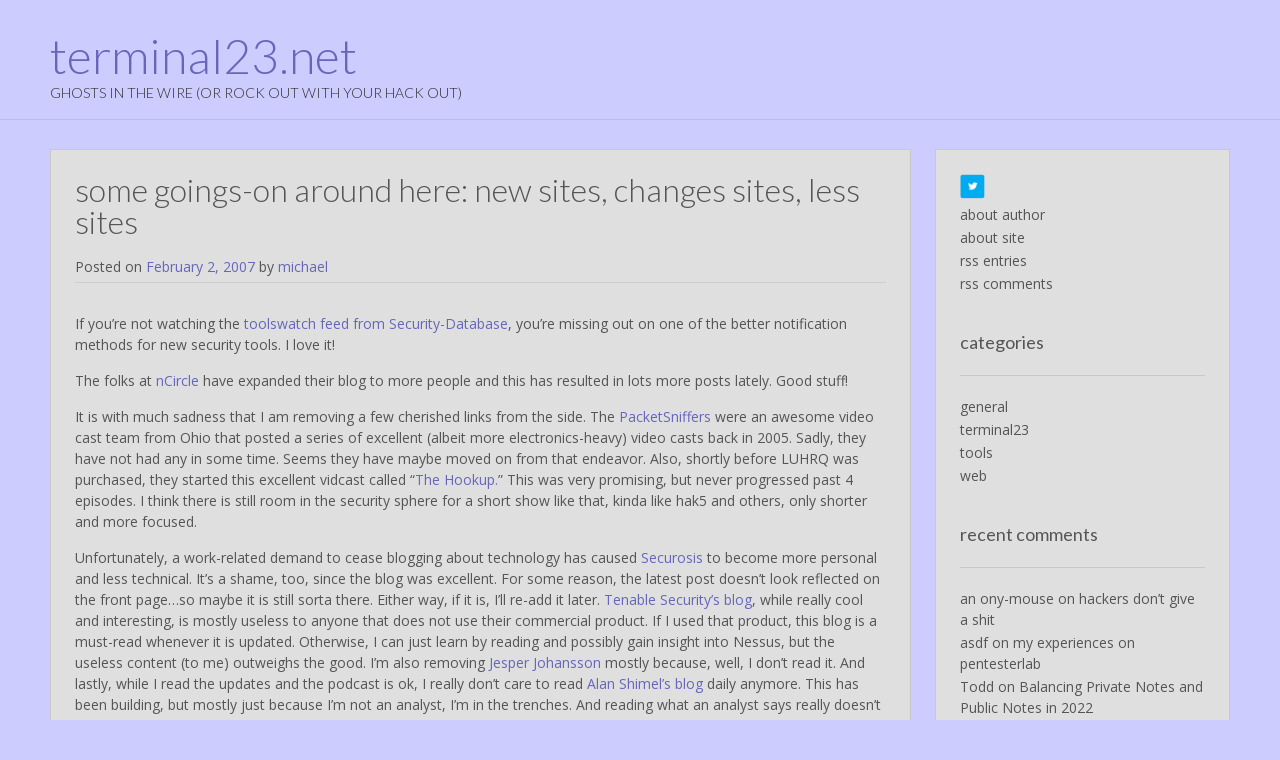

--- FILE ---
content_type: text/html; charset=UTF-8
request_url: https://www.terminal23.net/2007/02/02/some-goings-on-around-here-new-sites-changes-sites-less-sites/
body_size: 9983
content:
<!DOCTYPE html>
<html lang="en-US">
<head>
<meta charset="UTF-8">
<meta name="viewport" content="width=device-width, initial-scale=1">
<link rel="profile" href="http://gmpg.org/xfn/11">
<link rel="pingback" href="https://www.terminal23.net/xmlrpc.php">

<title>some goings-on around here: new sites, changes sites, less sites &#8211; terminal23.net</title>
<meta name='robots' content='max-image-preview:large' />
<link rel='dns-prefetch' href='//fonts.googleapis.com' />
<link rel="alternate" type="application/rss+xml" title="terminal23.net &raquo; Feed" href="https://www.terminal23.net/feed/" />
<link rel="alternate" type="application/rss+xml" title="terminal23.net &raquo; Comments Feed" href="https://www.terminal23.net/comments/feed/" />
<link rel="alternate" type="application/rss+xml" title="terminal23.net &raquo; some goings-on around here: new sites, changes sites, less sites Comments Feed" href="https://www.terminal23.net/2007/02/02/some-goings-on-around-here-new-sites-changes-sites-less-sites/feed/" />
<link rel="alternate" title="oEmbed (JSON)" type="application/json+oembed" href="https://www.terminal23.net/wp-json/oembed/1.0/embed?url=https%3A%2F%2Fwww.terminal23.net%2F2007%2F02%2F02%2Fsome-goings-on-around-here-new-sites-changes-sites-less-sites%2F" />
<link rel="alternate" title="oEmbed (XML)" type="text/xml+oembed" href="https://www.terminal23.net/wp-json/oembed/1.0/embed?url=https%3A%2F%2Fwww.terminal23.net%2F2007%2F02%2F02%2Fsome-goings-on-around-here-new-sites-changes-sites-less-sites%2F&#038;format=xml" />
<style id='wp-img-auto-sizes-contain-inline-css' type='text/css'>
img:is([sizes=auto i],[sizes^="auto," i]){contain-intrinsic-size:3000px 1500px}
/*# sourceURL=wp-img-auto-sizes-contain-inline-css */
</style>
<style id='wp-emoji-styles-inline-css' type='text/css'>

	img.wp-smiley, img.emoji {
		display: inline !important;
		border: none !important;
		box-shadow: none !important;
		height: 1em !important;
		width: 1em !important;
		margin: 0 0.07em !important;
		vertical-align: -0.1em !important;
		background: none !important;
		padding: 0 !important;
	}
/*# sourceURL=wp-emoji-styles-inline-css */
</style>
<style id='wp-block-library-inline-css' type='text/css'>
:root{--wp-block-synced-color:#7a00df;--wp-block-synced-color--rgb:122,0,223;--wp-bound-block-color:var(--wp-block-synced-color);--wp-editor-canvas-background:#ddd;--wp-admin-theme-color:#007cba;--wp-admin-theme-color--rgb:0,124,186;--wp-admin-theme-color-darker-10:#006ba1;--wp-admin-theme-color-darker-10--rgb:0,107,160.5;--wp-admin-theme-color-darker-20:#005a87;--wp-admin-theme-color-darker-20--rgb:0,90,135;--wp-admin-border-width-focus:2px}@media (min-resolution:192dpi){:root{--wp-admin-border-width-focus:1.5px}}.wp-element-button{cursor:pointer}:root .has-very-light-gray-background-color{background-color:#eee}:root .has-very-dark-gray-background-color{background-color:#313131}:root .has-very-light-gray-color{color:#eee}:root .has-very-dark-gray-color{color:#313131}:root .has-vivid-green-cyan-to-vivid-cyan-blue-gradient-background{background:linear-gradient(135deg,#00d084,#0693e3)}:root .has-purple-crush-gradient-background{background:linear-gradient(135deg,#34e2e4,#4721fb 50%,#ab1dfe)}:root .has-hazy-dawn-gradient-background{background:linear-gradient(135deg,#faaca8,#dad0ec)}:root .has-subdued-olive-gradient-background{background:linear-gradient(135deg,#fafae1,#67a671)}:root .has-atomic-cream-gradient-background{background:linear-gradient(135deg,#fdd79a,#004a59)}:root .has-nightshade-gradient-background{background:linear-gradient(135deg,#330968,#31cdcf)}:root .has-midnight-gradient-background{background:linear-gradient(135deg,#020381,#2874fc)}:root{--wp--preset--font-size--normal:16px;--wp--preset--font-size--huge:42px}.has-regular-font-size{font-size:1em}.has-larger-font-size{font-size:2.625em}.has-normal-font-size{font-size:var(--wp--preset--font-size--normal)}.has-huge-font-size{font-size:var(--wp--preset--font-size--huge)}.has-text-align-center{text-align:center}.has-text-align-left{text-align:left}.has-text-align-right{text-align:right}.has-fit-text{white-space:nowrap!important}#end-resizable-editor-section{display:none}.aligncenter{clear:both}.items-justified-left{justify-content:flex-start}.items-justified-center{justify-content:center}.items-justified-right{justify-content:flex-end}.items-justified-space-between{justify-content:space-between}.screen-reader-text{border:0;clip-path:inset(50%);height:1px;margin:-1px;overflow:hidden;padding:0;position:absolute;width:1px;word-wrap:normal!important}.screen-reader-text:focus{background-color:#ddd;clip-path:none;color:#444;display:block;font-size:1em;height:auto;left:5px;line-height:normal;padding:15px 23px 14px;text-decoration:none;top:5px;width:auto;z-index:100000}html :where(.has-border-color){border-style:solid}html :where([style*=border-top-color]){border-top-style:solid}html :where([style*=border-right-color]){border-right-style:solid}html :where([style*=border-bottom-color]){border-bottom-style:solid}html :where([style*=border-left-color]){border-left-style:solid}html :where([style*=border-width]){border-style:solid}html :where([style*=border-top-width]){border-top-style:solid}html :where([style*=border-right-width]){border-right-style:solid}html :where([style*=border-bottom-width]){border-bottom-style:solid}html :where([style*=border-left-width]){border-left-style:solid}html :where(img[class*=wp-image-]){height:auto;max-width:100%}:where(figure){margin:0 0 1em}html :where(.is-position-sticky){--wp-admin--admin-bar--position-offset:var(--wp-admin--admin-bar--height,0px)}@media screen and (max-width:600px){html :where(.is-position-sticky){--wp-admin--admin-bar--position-offset:0px}}

/*# sourceURL=wp-block-library-inline-css */
</style><style id='global-styles-inline-css' type='text/css'>
:root{--wp--preset--aspect-ratio--square: 1;--wp--preset--aspect-ratio--4-3: 4/3;--wp--preset--aspect-ratio--3-4: 3/4;--wp--preset--aspect-ratio--3-2: 3/2;--wp--preset--aspect-ratio--2-3: 2/3;--wp--preset--aspect-ratio--16-9: 16/9;--wp--preset--aspect-ratio--9-16: 9/16;--wp--preset--color--black: #000000;--wp--preset--color--cyan-bluish-gray: #abb8c3;--wp--preset--color--white: #ffffff;--wp--preset--color--pale-pink: #f78da7;--wp--preset--color--vivid-red: #cf2e2e;--wp--preset--color--luminous-vivid-orange: #ff6900;--wp--preset--color--luminous-vivid-amber: #fcb900;--wp--preset--color--light-green-cyan: #7bdcb5;--wp--preset--color--vivid-green-cyan: #00d084;--wp--preset--color--pale-cyan-blue: #8ed1fc;--wp--preset--color--vivid-cyan-blue: #0693e3;--wp--preset--color--vivid-purple: #9b51e0;--wp--preset--gradient--vivid-cyan-blue-to-vivid-purple: linear-gradient(135deg,rgb(6,147,227) 0%,rgb(155,81,224) 100%);--wp--preset--gradient--light-green-cyan-to-vivid-green-cyan: linear-gradient(135deg,rgb(122,220,180) 0%,rgb(0,208,130) 100%);--wp--preset--gradient--luminous-vivid-amber-to-luminous-vivid-orange: linear-gradient(135deg,rgb(252,185,0) 0%,rgb(255,105,0) 100%);--wp--preset--gradient--luminous-vivid-orange-to-vivid-red: linear-gradient(135deg,rgb(255,105,0) 0%,rgb(207,46,46) 100%);--wp--preset--gradient--very-light-gray-to-cyan-bluish-gray: linear-gradient(135deg,rgb(238,238,238) 0%,rgb(169,184,195) 100%);--wp--preset--gradient--cool-to-warm-spectrum: linear-gradient(135deg,rgb(74,234,220) 0%,rgb(151,120,209) 20%,rgb(207,42,186) 40%,rgb(238,44,130) 60%,rgb(251,105,98) 80%,rgb(254,248,76) 100%);--wp--preset--gradient--blush-light-purple: linear-gradient(135deg,rgb(255,206,236) 0%,rgb(152,150,240) 100%);--wp--preset--gradient--blush-bordeaux: linear-gradient(135deg,rgb(254,205,165) 0%,rgb(254,45,45) 50%,rgb(107,0,62) 100%);--wp--preset--gradient--luminous-dusk: linear-gradient(135deg,rgb(255,203,112) 0%,rgb(199,81,192) 50%,rgb(65,88,208) 100%);--wp--preset--gradient--pale-ocean: linear-gradient(135deg,rgb(255,245,203) 0%,rgb(182,227,212) 50%,rgb(51,167,181) 100%);--wp--preset--gradient--electric-grass: linear-gradient(135deg,rgb(202,248,128) 0%,rgb(113,206,126) 100%);--wp--preset--gradient--midnight: linear-gradient(135deg,rgb(2,3,129) 0%,rgb(40,116,252) 100%);--wp--preset--font-size--small: 13px;--wp--preset--font-size--medium: 20px;--wp--preset--font-size--large: 36px;--wp--preset--font-size--x-large: 42px;--wp--preset--spacing--20: 0.44rem;--wp--preset--spacing--30: 0.67rem;--wp--preset--spacing--40: 1rem;--wp--preset--spacing--50: 1.5rem;--wp--preset--spacing--60: 2.25rem;--wp--preset--spacing--70: 3.38rem;--wp--preset--spacing--80: 5.06rem;--wp--preset--shadow--natural: 6px 6px 9px rgba(0, 0, 0, 0.2);--wp--preset--shadow--deep: 12px 12px 50px rgba(0, 0, 0, 0.4);--wp--preset--shadow--sharp: 6px 6px 0px rgba(0, 0, 0, 0.2);--wp--preset--shadow--outlined: 6px 6px 0px -3px rgb(255, 255, 255), 6px 6px rgb(0, 0, 0);--wp--preset--shadow--crisp: 6px 6px 0px rgb(0, 0, 0);}:where(.is-layout-flex){gap: 0.5em;}:where(.is-layout-grid){gap: 0.5em;}body .is-layout-flex{display: flex;}.is-layout-flex{flex-wrap: wrap;align-items: center;}.is-layout-flex > :is(*, div){margin: 0;}body .is-layout-grid{display: grid;}.is-layout-grid > :is(*, div){margin: 0;}:where(.wp-block-columns.is-layout-flex){gap: 2em;}:where(.wp-block-columns.is-layout-grid){gap: 2em;}:where(.wp-block-post-template.is-layout-flex){gap: 1.25em;}:where(.wp-block-post-template.is-layout-grid){gap: 1.25em;}.has-black-color{color: var(--wp--preset--color--black) !important;}.has-cyan-bluish-gray-color{color: var(--wp--preset--color--cyan-bluish-gray) !important;}.has-white-color{color: var(--wp--preset--color--white) !important;}.has-pale-pink-color{color: var(--wp--preset--color--pale-pink) !important;}.has-vivid-red-color{color: var(--wp--preset--color--vivid-red) !important;}.has-luminous-vivid-orange-color{color: var(--wp--preset--color--luminous-vivid-orange) !important;}.has-luminous-vivid-amber-color{color: var(--wp--preset--color--luminous-vivid-amber) !important;}.has-light-green-cyan-color{color: var(--wp--preset--color--light-green-cyan) !important;}.has-vivid-green-cyan-color{color: var(--wp--preset--color--vivid-green-cyan) !important;}.has-pale-cyan-blue-color{color: var(--wp--preset--color--pale-cyan-blue) !important;}.has-vivid-cyan-blue-color{color: var(--wp--preset--color--vivid-cyan-blue) !important;}.has-vivid-purple-color{color: var(--wp--preset--color--vivid-purple) !important;}.has-black-background-color{background-color: var(--wp--preset--color--black) !important;}.has-cyan-bluish-gray-background-color{background-color: var(--wp--preset--color--cyan-bluish-gray) !important;}.has-white-background-color{background-color: var(--wp--preset--color--white) !important;}.has-pale-pink-background-color{background-color: var(--wp--preset--color--pale-pink) !important;}.has-vivid-red-background-color{background-color: var(--wp--preset--color--vivid-red) !important;}.has-luminous-vivid-orange-background-color{background-color: var(--wp--preset--color--luminous-vivid-orange) !important;}.has-luminous-vivid-amber-background-color{background-color: var(--wp--preset--color--luminous-vivid-amber) !important;}.has-light-green-cyan-background-color{background-color: var(--wp--preset--color--light-green-cyan) !important;}.has-vivid-green-cyan-background-color{background-color: var(--wp--preset--color--vivid-green-cyan) !important;}.has-pale-cyan-blue-background-color{background-color: var(--wp--preset--color--pale-cyan-blue) !important;}.has-vivid-cyan-blue-background-color{background-color: var(--wp--preset--color--vivid-cyan-blue) !important;}.has-vivid-purple-background-color{background-color: var(--wp--preset--color--vivid-purple) !important;}.has-black-border-color{border-color: var(--wp--preset--color--black) !important;}.has-cyan-bluish-gray-border-color{border-color: var(--wp--preset--color--cyan-bluish-gray) !important;}.has-white-border-color{border-color: var(--wp--preset--color--white) !important;}.has-pale-pink-border-color{border-color: var(--wp--preset--color--pale-pink) !important;}.has-vivid-red-border-color{border-color: var(--wp--preset--color--vivid-red) !important;}.has-luminous-vivid-orange-border-color{border-color: var(--wp--preset--color--luminous-vivid-orange) !important;}.has-luminous-vivid-amber-border-color{border-color: var(--wp--preset--color--luminous-vivid-amber) !important;}.has-light-green-cyan-border-color{border-color: var(--wp--preset--color--light-green-cyan) !important;}.has-vivid-green-cyan-border-color{border-color: var(--wp--preset--color--vivid-green-cyan) !important;}.has-pale-cyan-blue-border-color{border-color: var(--wp--preset--color--pale-cyan-blue) !important;}.has-vivid-cyan-blue-border-color{border-color: var(--wp--preset--color--vivid-cyan-blue) !important;}.has-vivid-purple-border-color{border-color: var(--wp--preset--color--vivid-purple) !important;}.has-vivid-cyan-blue-to-vivid-purple-gradient-background{background: var(--wp--preset--gradient--vivid-cyan-blue-to-vivid-purple) !important;}.has-light-green-cyan-to-vivid-green-cyan-gradient-background{background: var(--wp--preset--gradient--light-green-cyan-to-vivid-green-cyan) !important;}.has-luminous-vivid-amber-to-luminous-vivid-orange-gradient-background{background: var(--wp--preset--gradient--luminous-vivid-amber-to-luminous-vivid-orange) !important;}.has-luminous-vivid-orange-to-vivid-red-gradient-background{background: var(--wp--preset--gradient--luminous-vivid-orange-to-vivid-red) !important;}.has-very-light-gray-to-cyan-bluish-gray-gradient-background{background: var(--wp--preset--gradient--very-light-gray-to-cyan-bluish-gray) !important;}.has-cool-to-warm-spectrum-gradient-background{background: var(--wp--preset--gradient--cool-to-warm-spectrum) !important;}.has-blush-light-purple-gradient-background{background: var(--wp--preset--gradient--blush-light-purple) !important;}.has-blush-bordeaux-gradient-background{background: var(--wp--preset--gradient--blush-bordeaux) !important;}.has-luminous-dusk-gradient-background{background: var(--wp--preset--gradient--luminous-dusk) !important;}.has-pale-ocean-gradient-background{background: var(--wp--preset--gradient--pale-ocean) !important;}.has-electric-grass-gradient-background{background: var(--wp--preset--gradient--electric-grass) !important;}.has-midnight-gradient-background{background: var(--wp--preset--gradient--midnight) !important;}.has-small-font-size{font-size: var(--wp--preset--font-size--small) !important;}.has-medium-font-size{font-size: var(--wp--preset--font-size--medium) !important;}.has-large-font-size{font-size: var(--wp--preset--font-size--large) !important;}.has-x-large-font-size{font-size: var(--wp--preset--font-size--x-large) !important;}
/*# sourceURL=global-styles-inline-css */
</style>

<style id='classic-theme-styles-inline-css' type='text/css'>
/*! This file is auto-generated */
.wp-block-button__link{color:#fff;background-color:#32373c;border-radius:9999px;box-shadow:none;text-decoration:none;padding:calc(.667em + 2px) calc(1.333em + 2px);font-size:1.125em}.wp-block-file__button{background:#32373c;color:#fff;text-decoration:none}
/*# sourceURL=/wp-includes/css/classic-themes.min.css */
</style>
<link rel='stylesheet' id='customizer_freestore_fonts-css' href='//fonts.googleapis.com/css?family=Open+Sans%3Aregular%2Citalic%2C700%7CLato%3Aregular%2Citalic%2C700%26subset%3Dlatin%2C' type='text/css' media='screen' />
<link rel='stylesheet' id='freestore-body-font-default-css' href='//fonts.googleapis.com/css?family=Open+Sans%3A400%2C300%2C300italic%2C400italic%2C600%2C600italic%2C700%2C700italic&#038;ver=1.1.7' type='text/css' media='all' />
<link rel='stylesheet' id='freestore-heading-font-default-css' href='//fonts.googleapis.com/css?family=Lato%3A400%2C300%2C300italic%2C400italic%2C700%2C700italic&#038;ver=1.1.7' type='text/css' media='all' />
<link rel='stylesheet' id='font-awesome-css' href='https://www.terminal23.net/wp-content/themes/freestore/includes/font-awesome/css/font-awesome.css?ver=4.3.0' type='text/css' media='all' />
<link rel='stylesheet' id='freestore-header-style-standard-css' href='https://www.terminal23.net/wp-content/themes/freestore/templates/css/header-standard.css?ver=1.1.7' type='text/css' media='all' />
<link rel='stylesheet' id='freestore-style-css' href='https://www.terminal23.net/wp-content/themes/freestore/style.css?ver=1.1.7' type='text/css' media='all' />
<link rel='stylesheet' id='freestore-no-footer-style-css' href='https://www.terminal23.net/wp-content/themes/freestore/templates/css/footer-none.css?ver=1.1.7' type='text/css' media='all' />
<script type="text/javascript" src="https://www.terminal23.net/wp-includes/js/jquery/jquery.min.js?ver=3.7.1" id="jquery-core-js"></script>
<script type="text/javascript" src="https://www.terminal23.net/wp-includes/js/jquery/jquery-migrate.min.js?ver=3.4.1" id="jquery-migrate-js"></script>
<link rel="https://api.w.org/" href="https://www.terminal23.net/wp-json/" /><link rel="alternate" title="JSON" type="application/json" href="https://www.terminal23.net/wp-json/wp/v2/posts/381" /><link rel="EditURI" type="application/rsd+xml" title="RSD" href="https://www.terminal23.net/xmlrpc.php?rsd" />
<meta name="generator" content="WordPress 6.9" />
<link rel="canonical" href="https://www.terminal23.net/2007/02/02/some-goings-on-around-here-new-sites-changes-sites-less-sites/" />
<link rel='shortlink' href='https://www.terminal23.net/?p=381' />
<style type="text/css">.recentcomments a{display:inline !important;padding:0 !important;margin:0 !important;}</style><style type="text/css" id="custom-background-css">
body.custom-background { background-color: #ccccff; }
</style>
	
<!-- Begin Custom CSS -->
<style type="text/css" id="freestore-custom-css">
body.freestore-page-styling-raised .content-area,
				body.freestore-page-styling-raised .widget-area{background-color:#dfdfdf;}.site-header,
				.search-block,
				.main-navigation ul ul{background-color:#ccccff;}.site-header,
				.main-navigation ul li a,
				.site-description{color:#2f2f2f;}#comments .form-submit #submit,
                .search-block .search-submit,
                .no-results-btn,
                button,
                input[type="button"],
                input[type="reset"],
                input[type="submit"],
                .woocommerce ul.products li.product a.add_to_cart_button, .woocommerce-page ul.products li.product a.add_to_cart_button,
                .woocommerce ul.products li.product .onsale, .woocommerce-page ul.products li.product .onsale,
                .woocommerce button.button.alt,
                .woocommerce-page button.button.alt,
                .woocommerce input.button.alt:hover,
                .woocommerce-page #content input.button.alt:hover,
                .woocommerce .cart-collaterals .shipping_calculator .button,
                .woocommerce-page .cart-collaterals .shipping_calculator .button,
                .woocommerce a.button,
                .woocommerce-page a.button,
                .woocommerce input.button,
                .woocommerce-page #content input.button,
                .woocommerce-page input.button,
                .woocommerce #review_form #respond .form-submit input,
                .woocommerce-page #review_form #respond .form-submit input,
                .woocommerce-cart .wc-proceed-to-checkout a.checkout-button:hover,
                .single-product span.onsale,
                .main-navigation ul ul a:hover,
                .main-navigation ul ul li:hover,
                .main-navigation ul ul li.current-menu-item > a,
                .main-navigation ul ul li.current_page_item > a,
                .main-navigation ul ul li.current-menu-parent > a,
                .main-navigation ul ul li.current_page_parent > a,
                .main-navigation ul ul li.current-menu-ancestor > a,
                .main-navigation ul ul li.current_page_ancestor > a,
                .main-navigation button,
                .wpcf7-submit{background:inherit;background-color:#6666bb;}a,
				.content-area .entry-content a,
				#comments a,
				.search-btn,
				.post-edit-link,
				.site-title a,
				.error-404.not-found .page-header .page-title span,
				.search-button .fa-search,
				.header-cart-checkout.cart-has-items .fa-shopping-cart{color:#6666bb;}.main-navigation button:hover,
                #comments .form-submit #submit:hover,
                .search-block .search-submit:hover,
                .no-results-btn:hover,
                button,
                input[type="button"],
                input[type="reset"],
                input[type="submit"],
                .woocommerce input.button.alt,
                .woocommerce-page #content input.button.alt,
                .woocommerce .cart-collaterals .shipping_calculator .button,
                .woocommerce-page .cart-collaterals .shipping_calculator .button,
                .woocommerce a.button:hover,
                .woocommerce-page a.button:hover,
                .woocommerce input.button:hover,
                .woocommerce-page #content input.button:hover,
                .woocommerce-page input.button:hover,
                .woocommerce ul.products li.product a.add_to_cart_button:hover, .woocommerce-page ul.products li.product a.add_to_cart_button:hover,
                .woocommerce button.button.alt:hover,
                .woocommerce-page button.button.alt:hover,
                .woocommerce #review_form #respond .form-submit input:hover,
                .woocommerce-page #review_form #respond .form-submit input:hover,
                .woocommerce-cart .wc-proceed-to-checkout a.checkout-button,
                .wpcf7-submit:hover{background:inherit;background-color:#0000bb;}a:hover,
                .widget-area .widget a:hover,
                .site-footer-widgets .widget a:hover,
                .site-footer .widget a:hover,
                .search-btn:hover,
                .search-button .fa-search:hover,
                .woocommerce #content div.product p.price,
                .woocommerce-page #content div.product p.price,
                .woocommerce-page div.product p.price,
                .woocommerce #content div.product span.price,
                .woocommerce div.product span.price,
                .woocommerce-page #content div.product span.price,
                .woocommerce-page div.product span.price,

                .woocommerce #content div.product .woocommerce-tabs ul.tabs li.active,
                .woocommerce div.product .woocommerce-tabs ul.tabs li.active,
                .woocommerce-page #content div.product .woocommerce-tabs ul.tabs li.active,
                .woocommerce-page div.product .woocommerce-tabs ul.tabs li.active{color:#0000bb;}body,
                .widget-area .widget a{color:#555555;}h1, h2, h3, h4, h5, h6,
                h1 a, h2 a, h3 a, h4 a, h5 a, h6 a,
                .widget-area .widget-title{color:#555555;}
</style>
<!-- End Custom CSS -->
</head>

<body class="wp-singular post-template-default single single-post postid-381 single-format-standard custom-background wp-theme-freestore freestore-page-styling-raised">

<div id="page" class="hfeed site freestore-no-slider">
	
	
	
<header id="masthead" class="site-header">
	
		
	<div class="site-container">
		
				
		<div class="site-branding">
					        <h1 class="site-title"><a href="https://www.terminal23.net/" title="terminal23.net">terminal23.net</a></h1>
		        <h2 class="site-description">ghosts in the wire (or rock out with your hack out)</h2>
		    		</div><!-- .site-branding -->
		
				
		
		<nav id="site-navigation" class="main-navigation" role="navigation">
			<span class="header-menu-button"><i class="fa fa-bars"></i><span>pages</span></span>
			<div id="main-menu" class="main-menu-container">
				<div class="main-menu-close"><i class="fa fa-angle-right"></i><i class="fa fa-angle-left"></i></div>
							</div>
		</nav><!-- #site-navigation -->
		
		<div class="clearboth"></div>
	</div>
		
</header><!-- #masthead -->	
		
	
	<div class="site-container content-has-sidebar">

	<div id="primary" class="content-area">
		<main id="main" class="site-main" role="main">

		
			
<article id="post-381" class="post-381 post type-post status-publish format-standard hentry category-general">
	<header class="entry-header">
		<h1 class="entry-title">some goings-on around here: new sites, changes sites, less sites</h1>
		<div class="entry-meta">
			<span class="posted-on">Posted on <a href="https://www.terminal23.net/2007/02/02/some-goings-on-around-here-new-sites-changes-sites-less-sites/" rel="bookmark"><time class="entry-date published updated" datetime="2007-02-02T15:35:08-06:00">February 2, 2007</time></a></span><span class="byline"> by <span class="author vcard"><a class="url fn n" href="https://www.terminal23.net/author/michael/">michael</a></span></span>		</div><!-- .entry-meta -->
	</header><!-- .entry-header -->
	
	
	<div class="entry-content">
		<p>If you&#8217;re not watching the <a href="http://www.security-database.com/toolswatch/" target="_new">toolswatch feed from Security-Database</a>, you&#8217;re missing out on one of the better notification methods for new security tools. I love it!</p>
<p>The folks at <a href="http://blog.ncircle.com/" target="_new">nCircle</a> have expanded their blog to more people and this has resulted in lots more posts lately. Good stuff!</p>
<p>It is with much sadness that I am removing a few cherished links from the side. The <a href="http://www.packetsniffers.org/" target="_new">PacketSniffers</a> were an awesome video cast team from Ohio that posted a series of excellent (albeit more electronics-heavy) video casts back in 2005. Sadly, they have not had any in some time. Seems they have maybe moved on from that endeavor. Also, shortly before LUHRQ was purchased, they started this excellent vidcast called &#8220;<a href="http://www.lurhq.com/securityhookup/" target="_new">The Hookup.</a>&#8221; This was very promising, but never progressed past 4 episodes. I think there is still room in the security sphere for a short show like that, kinda like hak5 and others, only shorter and more focused.</p>
<p>Unfortunately, a work-related demand to cease blogging about technology has caused <a href="http://securosis.com/" target="_new">Securosis</a> to become more personal and less technical. It&#8217;s a shame, too, since the blog was excellent. For some reason, the latest post doesn&#8217;t look reflected on the front page&#8230;so maybe it is still sorta there. Either way, if it is, I&#8217;ll re-add it later. <a href="http://blog.tenablesecurity.com/" target="_new">Tenable Security&#8217;s blog</a>, while really cool and interesting, is mostly useless to anyone that does not use their commercial product. If I used that product, this blog is a must-read whenever it is updated. Otherwise, I can just learn by reading and possibly gain insight into Nessus, but the useless content (to me) outweighs the good. I&#8217;m also removing <a href="http://msinfluentials.com/blogs/jesper/" target="_new">Jesper Johansson</a> mostly because, well, I don&#8217;t read it. And lastly, while I read the updates and the podcast is ok, I really don&#8217;t care to read <a href="http://www.stillsecureafteralltheseyears.com/ashimmy/" target="_new">Alan Shimel&#8217;s blog</a> daily anymore. This has been building, but mostly just because I&#8217;m not an analyst, I&#8217;m in the trenches. And reading what an analyst says really doesn&#8217;t do me any good at all. Besides, I can follow along on other blogs and get the same effect, or pointed to his occassional excellent posts from elsewhere. I&#8217;ll still listen to the podcast now and then, though.</p>
			</div><!-- .entry-content -->

	<footer class="entry-footer">
		<span class="cat-links">Posted in <a href="https://www.terminal23.net/category/general/" rel="category tag">general</a></span>	</footer><!-- .entry-footer -->
</article><!-- #post-## -->

			
	<nav class="navigation post-navigation" aria-label="Posts">
		<h2 class="screen-reader-text">Post navigation</h2>
		<div class="nav-links"><div class="nav-previous"><a href="https://www.terminal23.net/2007/02/02/ftp-audits/" rel="prev">ftp audits</a></div><div class="nav-next"><a href="https://www.terminal23.net/2007/02/03/is-technology-costing-too-much/" rel="next">is technology costing too much?</a></div></div>
	</nav>
			
		
		</main><!-- #main -->
	</div><!-- #primary -->

	
<div id="secondary" class="widget-area" role="complementary">
	<aside id="text-4" class="widget widget_text">			<div class="textwidget"><ul><a href="https://twitter.com/lonervamp" target="_new"><img src="http://www.terminal23.net/wp-content/uploads/2016/10/twitter_follow_button1.png" alt="twitter_follow_button1" width="25" height="25" /></a><li><a href="/about-author/">about author</a></li>
<li><a href="/about-site/">about site</a></li>
<li><a href="http://www.terminal23.net/feed/">rss entries</a></li>
<li><a href="http://www.terminal23.net/comments/feed/">rss comments</a></li></ul></div>
		</aside><aside id="categories-2" class="widget widget_categories"><h3 class="widget-title">categories</h3>
			<ul>
					<li class="cat-item cat-item-2"><a href="https://www.terminal23.net/category/general/">general</a>
</li>
	<li class="cat-item cat-item-4"><a href="https://www.terminal23.net/category/terminal23/">terminal23</a>
</li>
	<li class="cat-item cat-item-5"><a href="https://www.terminal23.net/category/tools/">tools</a>
</li>
	<li class="cat-item cat-item-3"><a href="https://www.terminal23.net/category/web/">web</a>
</li>
			</ul>

			</aside><aside id="text-3" class="widget widget_text">			<div class="textwidget"></div>
		</aside><aside id="recent-comments-2" class="widget widget_recent_comments"><h3 class="widget-title">recent comments</h3><ul id="recentcomments"><li class="recentcomments"><span class="comment-author-link">an ony-mouse</span> on <a href="https://www.terminal23.net/2017/09/25/hackers-dont-give-a-shit/#comment-41453">hackers don&#8217;t give a shit</a></li><li class="recentcomments"><span class="comment-author-link">asdf</span> on <a href="https://www.terminal23.net/2022/08/02/my-experiences-on-pentesterlab/#comment-34683">my experiences on pentesterlab</a></li><li class="recentcomments"><span class="comment-author-link">Todd</span> on <a href="https://www.terminal23.net/2022/05/31/balancing-private-notes-and-public-notes-in-2022/#comment-25995">Balancing Private Notes and Public Notes in 2022</a></li><li class="recentcomments"><span class="comment-author-link"><a href="https://www.pentestblog.in/" class="url" rel="ugc external nofollow">Sandeep Yadav</a></span> on <a href="https://www.terminal23.net/2019/09/19/common-guides-to-pen-test-pivoting-and-tunneling-or-tunnelling/#comment-22415">common guides to pen test pivoting and tunneling (or tunnelling)</a></li><li class="recentcomments"><span class="comment-author-link">st19091</span> on <a href="https://www.terminal23.net/2020/01/02/learning-and-training-goals-for-2020/#comment-18549">learning and training goals for 2020</a></li></ul></aside><aside id="archives-2" class="widget widget_archive"><h3 class="widget-title">archives</h3>
			<ul>
					<li><a href='https://www.terminal23.net/2024/01/'>January 2024</a></li>
	<li><a href='https://www.terminal23.net/2023/08/'>August 2023</a></li>
	<li><a href='https://www.terminal23.net/2023/06/'>June 2023</a></li>
	<li><a href='https://www.terminal23.net/2022/10/'>October 2022</a></li>
	<li><a href='https://www.terminal23.net/2022/09/'>September 2022</a></li>
	<li><a href='https://www.terminal23.net/2022/08/'>August 2022</a></li>
	<li><a href='https://www.terminal23.net/2022/06/'>June 2022</a></li>
	<li><a href='https://www.terminal23.net/2022/05/'>May 2022</a></li>
	<li><a href='https://www.terminal23.net/2021/01/'>January 2021</a></li>
	<li><a href='https://www.terminal23.net/2020/08/'>August 2020</a></li>
	<li><a href='https://www.terminal23.net/2020/05/'>May 2020</a></li>
	<li><a href='https://www.terminal23.net/2020/01/'>January 2020</a></li>
	<li><a href='https://www.terminal23.net/2019/12/'>December 2019</a></li>
	<li><a href='https://www.terminal23.net/2019/11/'>November 2019</a></li>
	<li><a href='https://www.terminal23.net/2019/09/'>September 2019</a></li>
	<li><a href='https://www.terminal23.net/2019/08/'>August 2019</a></li>
	<li><a href='https://www.terminal23.net/2019/04/'>April 2019</a></li>
	<li><a href='https://www.terminal23.net/2019/02/'>February 2019</a></li>
	<li><a href='https://www.terminal23.net/2019/01/'>January 2019</a></li>
	<li><a href='https://www.terminal23.net/2018/12/'>December 2018</a></li>
	<li><a href='https://www.terminal23.net/2018/11/'>November 2018</a></li>
	<li><a href='https://www.terminal23.net/2018/10/'>October 2018</a></li>
	<li><a href='https://www.terminal23.net/2018/09/'>September 2018</a></li>
	<li><a href='https://www.terminal23.net/2018/08/'>August 2018</a></li>
	<li><a href='https://www.terminal23.net/2018/06/'>June 2018</a></li>
	<li><a href='https://www.terminal23.net/2018/05/'>May 2018</a></li>
	<li><a href='https://www.terminal23.net/2018/04/'>April 2018</a></li>
	<li><a href='https://www.terminal23.net/2018/03/'>March 2018</a></li>
	<li><a href='https://www.terminal23.net/2018/02/'>February 2018</a></li>
	<li><a href='https://www.terminal23.net/2018/01/'>January 2018</a></li>
	<li><a href='https://www.terminal23.net/2017/12/'>December 2017</a></li>
	<li><a href='https://www.terminal23.net/2017/11/'>November 2017</a></li>
	<li><a href='https://www.terminal23.net/2017/10/'>October 2017</a></li>
	<li><a href='https://www.terminal23.net/2017/09/'>September 2017</a></li>
	<li><a href='https://www.terminal23.net/2017/08/'>August 2017</a></li>
	<li><a href='https://www.terminal23.net/2017/07/'>July 2017</a></li>
	<li><a href='https://www.terminal23.net/2017/06/'>June 2017</a></li>
	<li><a href='https://www.terminal23.net/2017/04/'>April 2017</a></li>
	<li><a href='https://www.terminal23.net/2017/03/'>March 2017</a></li>
	<li><a href='https://www.terminal23.net/2017/02/'>February 2017</a></li>
	<li><a href='https://www.terminal23.net/2017/01/'>January 2017</a></li>
	<li><a href='https://www.terminal23.net/2016/11/'>November 2016</a></li>
	<li><a href='https://www.terminal23.net/2016/10/'>October 2016</a></li>
	<li><a href='https://www.terminal23.net/2016/09/'>September 2016</a></li>
	<li><a href='https://www.terminal23.net/2014/04/'>April 2014</a></li>
	<li><a href='https://www.terminal23.net/2014/03/'>March 2014</a></li>
	<li><a href='https://www.terminal23.net/2014/02/'>February 2014</a></li>
	<li><a href='https://www.terminal23.net/2014/01/'>January 2014</a></li>
	<li><a href='https://www.terminal23.net/2013/05/'>May 2013</a></li>
	<li><a href='https://www.terminal23.net/2013/04/'>April 2013</a></li>
	<li><a href='https://www.terminal23.net/2013/01/'>January 2013</a></li>
	<li><a href='https://www.terminal23.net/2012/11/'>November 2012</a></li>
	<li><a href='https://www.terminal23.net/2012/10/'>October 2012</a></li>
	<li><a href='https://www.terminal23.net/2012/08/'>August 2012</a></li>
	<li><a href='https://www.terminal23.net/2012/07/'>July 2012</a></li>
	<li><a href='https://www.terminal23.net/2012/06/'>June 2012</a></li>
	<li><a href='https://www.terminal23.net/2012/05/'>May 2012</a></li>
	<li><a href='https://www.terminal23.net/2012/04/'>April 2012</a></li>
	<li><a href='https://www.terminal23.net/2012/03/'>March 2012</a></li>
	<li><a href='https://www.terminal23.net/2012/02/'>February 2012</a></li>
	<li><a href='https://www.terminal23.net/2012/01/'>January 2012</a></li>
	<li><a href='https://www.terminal23.net/2011/12/'>December 2011</a></li>
	<li><a href='https://www.terminal23.net/2011/11/'>November 2011</a></li>
	<li><a href='https://www.terminal23.net/2011/10/'>October 2011</a></li>
	<li><a href='https://www.terminal23.net/2011/09/'>September 2011</a></li>
	<li><a href='https://www.terminal23.net/2011/08/'>August 2011</a></li>
	<li><a href='https://www.terminal23.net/2011/07/'>July 2011</a></li>
	<li><a href='https://www.terminal23.net/2011/06/'>June 2011</a></li>
	<li><a href='https://www.terminal23.net/2011/05/'>May 2011</a></li>
	<li><a href='https://www.terminal23.net/2011/04/'>April 2011</a></li>
	<li><a href='https://www.terminal23.net/2011/03/'>March 2011</a></li>
	<li><a href='https://www.terminal23.net/2011/02/'>February 2011</a></li>
	<li><a href='https://www.terminal23.net/2011/01/'>January 2011</a></li>
	<li><a href='https://www.terminal23.net/2010/12/'>December 2010</a></li>
	<li><a href='https://www.terminal23.net/2010/11/'>November 2010</a></li>
	<li><a href='https://www.terminal23.net/2010/10/'>October 2010</a></li>
	<li><a href='https://www.terminal23.net/2010/09/'>September 2010</a></li>
	<li><a href='https://www.terminal23.net/2010/08/'>August 2010</a></li>
	<li><a href='https://www.terminal23.net/2010/07/'>July 2010</a></li>
	<li><a href='https://www.terminal23.net/2010/06/'>June 2010</a></li>
	<li><a href='https://www.terminal23.net/2010/05/'>May 2010</a></li>
	<li><a href='https://www.terminal23.net/2010/04/'>April 2010</a></li>
	<li><a href='https://www.terminal23.net/2010/03/'>March 2010</a></li>
	<li><a href='https://www.terminal23.net/2010/02/'>February 2010</a></li>
	<li><a href='https://www.terminal23.net/2010/01/'>January 2010</a></li>
	<li><a href='https://www.terminal23.net/2009/12/'>December 2009</a></li>
	<li><a href='https://www.terminal23.net/2009/11/'>November 2009</a></li>
	<li><a href='https://www.terminal23.net/2009/10/'>October 2009</a></li>
	<li><a href='https://www.terminal23.net/2009/09/'>September 2009</a></li>
	<li><a href='https://www.terminal23.net/2009/08/'>August 2009</a></li>
	<li><a href='https://www.terminal23.net/2009/07/'>July 2009</a></li>
	<li><a href='https://www.terminal23.net/2009/06/'>June 2009</a></li>
	<li><a href='https://www.terminal23.net/2009/05/'>May 2009</a></li>
	<li><a href='https://www.terminal23.net/2009/04/'>April 2009</a></li>
	<li><a href='https://www.terminal23.net/2009/03/'>March 2009</a></li>
	<li><a href='https://www.terminal23.net/2009/02/'>February 2009</a></li>
	<li><a href='https://www.terminal23.net/2009/01/'>January 2009</a></li>
	<li><a href='https://www.terminal23.net/2008/12/'>December 2008</a></li>
	<li><a href='https://www.terminal23.net/2008/11/'>November 2008</a></li>
	<li><a href='https://www.terminal23.net/2008/10/'>October 2008</a></li>
	<li><a href='https://www.terminal23.net/2008/09/'>September 2008</a></li>
	<li><a href='https://www.terminal23.net/2008/08/'>August 2008</a></li>
	<li><a href='https://www.terminal23.net/2008/07/'>July 2008</a></li>
	<li><a href='https://www.terminal23.net/2008/06/'>June 2008</a></li>
	<li><a href='https://www.terminal23.net/2008/05/'>May 2008</a></li>
	<li><a href='https://www.terminal23.net/2008/04/'>April 2008</a></li>
	<li><a href='https://www.terminal23.net/2008/03/'>March 2008</a></li>
	<li><a href='https://www.terminal23.net/2008/02/'>February 2008</a></li>
	<li><a href='https://www.terminal23.net/2008/01/'>January 2008</a></li>
	<li><a href='https://www.terminal23.net/2007/12/'>December 2007</a></li>
	<li><a href='https://www.terminal23.net/2007/11/'>November 2007</a></li>
	<li><a href='https://www.terminal23.net/2007/10/'>October 2007</a></li>
	<li><a href='https://www.terminal23.net/2007/09/'>September 2007</a></li>
	<li><a href='https://www.terminal23.net/2007/08/'>August 2007</a></li>
	<li><a href='https://www.terminal23.net/2007/07/'>July 2007</a></li>
	<li><a href='https://www.terminal23.net/2007/06/'>June 2007</a></li>
	<li><a href='https://www.terminal23.net/2007/05/'>May 2007</a></li>
	<li><a href='https://www.terminal23.net/2007/04/'>April 2007</a></li>
	<li><a href='https://www.terminal23.net/2007/03/'>March 2007</a></li>
	<li><a href='https://www.terminal23.net/2007/02/'>February 2007</a></li>
	<li><a href='https://www.terminal23.net/2007/01/'>January 2007</a></li>
	<li><a href='https://www.terminal23.net/2006/12/'>December 2006</a></li>
	<li><a href='https://www.terminal23.net/2006/11/'>November 2006</a></li>
	<li><a href='https://www.terminal23.net/2006/10/'>October 2006</a></li>
	<li><a href='https://www.terminal23.net/2006/09/'>September 2006</a></li>
	<li><a href='https://www.terminal23.net/2006/08/'>August 2006</a></li>
	<li><a href='https://www.terminal23.net/2006/07/'>July 2006</a></li>
	<li><a href='https://www.terminal23.net/2006/06/'>June 2006</a></li>
	<li><a href='https://www.terminal23.net/2006/01/'>January 2006</a></li>
	<li><a href='https://www.terminal23.net/2005/08/'>August 2005</a></li>
	<li><a href='https://www.terminal23.net/2005/04/'>April 2005</a></li>
	<li><a href='https://www.terminal23.net/2005/03/'>March 2005</a></li>
	<li><a href='https://www.terminal23.net/2005/02/'>February 2005</a></li>
	<li><a href='https://www.terminal23.net/2004/12/'>December 2004</a></li>
	<li><a href='https://www.terminal23.net/2004/11/'>November 2004</a></li>
	<li><a href='https://www.terminal23.net/2004/10/'>October 2004</a></li>
	<li><a href='https://www.terminal23.net/2004/09/'>September 2004</a></li>
	<li><a href='https://www.terminal23.net/2004/08/'>August 2004</a></li>
			</ul>

			</aside><aside id="search-2" class="widget widget_search"><form role="search" method="get" class="search-form" action="https://www.terminal23.net/">
	<label>
		<input type="search" class="search-field" placeholder="Search &amp; hit enter&hellip;" value="" name="s" />
	</label>
	<input type="submit" class="search-submit" value="&nbsp;" />
</form></aside></div><!-- #secondary -->
	
	<div class="clearboth"></div>
	
		<div class="clearboth"></div>
	</div><!-- #content -->
	    
	
	    <footer id="colophon" class="site-footer site-footer-none" role="contentinfo">
	
		
</footer>	    
		
	
</div><!-- #page -->

<script type="speculationrules">
{"prefetch":[{"source":"document","where":{"and":[{"href_matches":"/*"},{"not":{"href_matches":["/wp-*.php","/wp-admin/*","/wp-content/uploads/*","/wp-content/*","/wp-content/plugins/*","/wp-content/themes/freestore/*","/*\\?(.+)"]}},{"not":{"selector_matches":"a[rel~=\"nofollow\"]"}},{"not":{"selector_matches":".no-prefetch, .no-prefetch a"}}]},"eagerness":"conservative"}]}
</script>
<script type="text/javascript" src="https://www.terminal23.net/wp-content/themes/freestore/js/jquery.carouFredSel-6.2.1-packed.js?ver=1.1.7" id="freestore-caroufredsel-js"></script>
<script type="text/javascript" src="https://www.terminal23.net/wp-content/themes/freestore/js/custom.js?ver=1.1.7" id="freestore-customjs-js"></script>
<script type="text/javascript" src="https://www.terminal23.net/wp-content/themes/freestore/js/skip-link-focus-fix.js?ver=1.1.7" id="freestore-skip-link-focus-fix-js"></script>
<script id="wp-emoji-settings" type="application/json">
{"baseUrl":"https://s.w.org/images/core/emoji/17.0.2/72x72/","ext":".png","svgUrl":"https://s.w.org/images/core/emoji/17.0.2/svg/","svgExt":".svg","source":{"concatemoji":"https://www.terminal23.net/wp-includes/js/wp-emoji-release.min.js?ver=6.9"}}
</script>
<script type="module">
/* <![CDATA[ */
/*! This file is auto-generated */
const a=JSON.parse(document.getElementById("wp-emoji-settings").textContent),o=(window._wpemojiSettings=a,"wpEmojiSettingsSupports"),s=["flag","emoji"];function i(e){try{var t={supportTests:e,timestamp:(new Date).valueOf()};sessionStorage.setItem(o,JSON.stringify(t))}catch(e){}}function c(e,t,n){e.clearRect(0,0,e.canvas.width,e.canvas.height),e.fillText(t,0,0);t=new Uint32Array(e.getImageData(0,0,e.canvas.width,e.canvas.height).data);e.clearRect(0,0,e.canvas.width,e.canvas.height),e.fillText(n,0,0);const a=new Uint32Array(e.getImageData(0,0,e.canvas.width,e.canvas.height).data);return t.every((e,t)=>e===a[t])}function p(e,t){e.clearRect(0,0,e.canvas.width,e.canvas.height),e.fillText(t,0,0);var n=e.getImageData(16,16,1,1);for(let e=0;e<n.data.length;e++)if(0!==n.data[e])return!1;return!0}function u(e,t,n,a){switch(t){case"flag":return n(e,"\ud83c\udff3\ufe0f\u200d\u26a7\ufe0f","\ud83c\udff3\ufe0f\u200b\u26a7\ufe0f")?!1:!n(e,"\ud83c\udde8\ud83c\uddf6","\ud83c\udde8\u200b\ud83c\uddf6")&&!n(e,"\ud83c\udff4\udb40\udc67\udb40\udc62\udb40\udc65\udb40\udc6e\udb40\udc67\udb40\udc7f","\ud83c\udff4\u200b\udb40\udc67\u200b\udb40\udc62\u200b\udb40\udc65\u200b\udb40\udc6e\u200b\udb40\udc67\u200b\udb40\udc7f");case"emoji":return!a(e,"\ud83e\u1fac8")}return!1}function f(e,t,n,a){let r;const o=(r="undefined"!=typeof WorkerGlobalScope&&self instanceof WorkerGlobalScope?new OffscreenCanvas(300,150):document.createElement("canvas")).getContext("2d",{willReadFrequently:!0}),s=(o.textBaseline="top",o.font="600 32px Arial",{});return e.forEach(e=>{s[e]=t(o,e,n,a)}),s}function r(e){var t=document.createElement("script");t.src=e,t.defer=!0,document.head.appendChild(t)}a.supports={everything:!0,everythingExceptFlag:!0},new Promise(t=>{let n=function(){try{var e=JSON.parse(sessionStorage.getItem(o));if("object"==typeof e&&"number"==typeof e.timestamp&&(new Date).valueOf()<e.timestamp+604800&&"object"==typeof e.supportTests)return e.supportTests}catch(e){}return null}();if(!n){if("undefined"!=typeof Worker&&"undefined"!=typeof OffscreenCanvas&&"undefined"!=typeof URL&&URL.createObjectURL&&"undefined"!=typeof Blob)try{var e="postMessage("+f.toString()+"("+[JSON.stringify(s),u.toString(),c.toString(),p.toString()].join(",")+"));",a=new Blob([e],{type:"text/javascript"});const r=new Worker(URL.createObjectURL(a),{name:"wpTestEmojiSupports"});return void(r.onmessage=e=>{i(n=e.data),r.terminate(),t(n)})}catch(e){}i(n=f(s,u,c,p))}t(n)}).then(e=>{for(const n in e)a.supports[n]=e[n],a.supports.everything=a.supports.everything&&a.supports[n],"flag"!==n&&(a.supports.everythingExceptFlag=a.supports.everythingExceptFlag&&a.supports[n]);var t;a.supports.everythingExceptFlag=a.supports.everythingExceptFlag&&!a.supports.flag,a.supports.everything||((t=a.source||{}).concatemoji?r(t.concatemoji):t.wpemoji&&t.twemoji&&(r(t.twemoji),r(t.wpemoji)))});
//# sourceURL=https://www.terminal23.net/wp-includes/js/wp-emoji-loader.min.js
/* ]]> */
</script>
</body>
</html>
